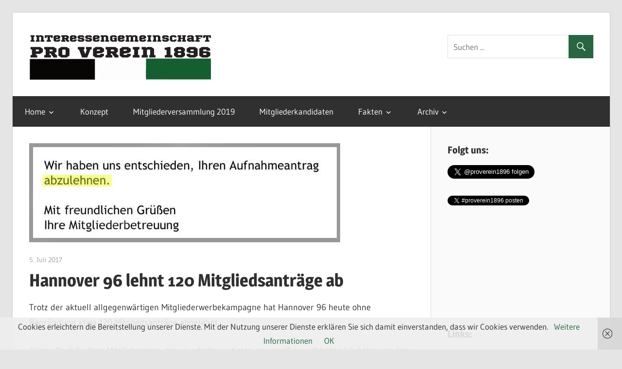

--- FILE ---
content_type: text/html; charset=UTF-8
request_url: https://proverein1896.de/2017/07/hannover-96-lehnt-120-mitgliedsantraege-ab/
body_size: 38872
content:
<!DOCTYPE html>
<html lang="de">

<head>
<meta charset="UTF-8">
<meta name="viewport" content="width=device-width, initial-scale=1">
<link rel="profile" href="http://gmpg.org/xfn/11">
<link rel="pingback" href="https://proverein1896.de/xmlrpc.php">

<title>Hannover 96 lehnt 120 Mitgliedsanträge ab &#8211; IG PRO VEREIN 1896</title>
<meta name='robots' content='max-image-preview:large' />
<link rel="alternate" type="application/rss+xml" title="IG PRO VEREIN 1896 &raquo; Feed" href="https://proverein1896.de/feed/" />
<link rel="alternate" type="application/rss+xml" title="IG PRO VEREIN 1896 &raquo; Kommentar-Feed" href="https://proverein1896.de/comments/feed/" />
<link rel="alternate" type="application/rss+xml" title="IG PRO VEREIN 1896 &raquo; Kommentar-Feed zu Hannover 96 lehnt 120 Mitgliedsanträge ab" href="https://proverein1896.de/2017/07/hannover-96-lehnt-120-mitgliedsantraege-ab/feed/" />
<script type="text/javascript">
window._wpemojiSettings = {"baseUrl":"https:\/\/s.w.org\/images\/core\/emoji\/14.0.0\/72x72\/","ext":".png","svgUrl":"https:\/\/s.w.org\/images\/core\/emoji\/14.0.0\/svg\/","svgExt":".svg","source":{"concatemoji":"https:\/\/proverein1896.de\/wp-includes\/js\/wp-emoji-release.min.js?ver=6.1.9"}};
/*! This file is auto-generated */
!function(e,a,t){var n,r,o,i=a.createElement("canvas"),p=i.getContext&&i.getContext("2d");function s(e,t){var a=String.fromCharCode,e=(p.clearRect(0,0,i.width,i.height),p.fillText(a.apply(this,e),0,0),i.toDataURL());return p.clearRect(0,0,i.width,i.height),p.fillText(a.apply(this,t),0,0),e===i.toDataURL()}function c(e){var t=a.createElement("script");t.src=e,t.defer=t.type="text/javascript",a.getElementsByTagName("head")[0].appendChild(t)}for(o=Array("flag","emoji"),t.supports={everything:!0,everythingExceptFlag:!0},r=0;r<o.length;r++)t.supports[o[r]]=function(e){if(p&&p.fillText)switch(p.textBaseline="top",p.font="600 32px Arial",e){case"flag":return s([127987,65039,8205,9895,65039],[127987,65039,8203,9895,65039])?!1:!s([55356,56826,55356,56819],[55356,56826,8203,55356,56819])&&!s([55356,57332,56128,56423,56128,56418,56128,56421,56128,56430,56128,56423,56128,56447],[55356,57332,8203,56128,56423,8203,56128,56418,8203,56128,56421,8203,56128,56430,8203,56128,56423,8203,56128,56447]);case"emoji":return!s([129777,127995,8205,129778,127999],[129777,127995,8203,129778,127999])}return!1}(o[r]),t.supports.everything=t.supports.everything&&t.supports[o[r]],"flag"!==o[r]&&(t.supports.everythingExceptFlag=t.supports.everythingExceptFlag&&t.supports[o[r]]);t.supports.everythingExceptFlag=t.supports.everythingExceptFlag&&!t.supports.flag,t.DOMReady=!1,t.readyCallback=function(){t.DOMReady=!0},t.supports.everything||(n=function(){t.readyCallback()},a.addEventListener?(a.addEventListener("DOMContentLoaded",n,!1),e.addEventListener("load",n,!1)):(e.attachEvent("onload",n),a.attachEvent("onreadystatechange",function(){"complete"===a.readyState&&t.readyCallback()})),(e=t.source||{}).concatemoji?c(e.concatemoji):e.wpemoji&&e.twemoji&&(c(e.twemoji),c(e.wpemoji)))}(window,document,window._wpemojiSettings);
</script>
<style type="text/css">
img.wp-smiley,
img.emoji {
	display: inline !important;
	border: none !important;
	box-shadow: none !important;
	height: 1em !important;
	width: 1em !important;
	margin: 0 0.07em !important;
	vertical-align: -0.1em !important;
	background: none !important;
	padding: 0 !important;
}
</style>
	<link rel='stylesheet' id='sdm-styles-css' href='https://proverein1896.de/wp-content/plugins/simple-download-monitor/css/sdm_wp_styles.css?ver=6.1.9' type='text/css' media='all' />
<link rel='stylesheet' id='wellington-custom-fonts-css' href='https://proverein1896.de/wp-content/themes/wellington/assets/css/custom-fonts.css?ver=20180413' type='text/css' media='all' />
<link rel='stylesheet' id='wp-block-library-css' href='https://proverein1896.de/wp-includes/css/dist/block-library/style.min.css?ver=6.1.9' type='text/css' media='all' />
<link rel='stylesheet' id='classic-theme-styles-css' href='https://proverein1896.de/wp-includes/css/classic-themes.min.css?ver=1' type='text/css' media='all' />
<style id='global-styles-inline-css' type='text/css'>
body{--wp--preset--color--black: #303030;--wp--preset--color--cyan-bluish-gray: #abb8c3;--wp--preset--color--white: #ffffff;--wp--preset--color--pale-pink: #f78da7;--wp--preset--color--vivid-red: #cf2e2e;--wp--preset--color--luminous-vivid-orange: #ff6900;--wp--preset--color--luminous-vivid-amber: #fcb900;--wp--preset--color--light-green-cyan: #7bdcb5;--wp--preset--color--vivid-green-cyan: #00d084;--wp--preset--color--pale-cyan-blue: #8ed1fc;--wp--preset--color--vivid-cyan-blue: #0693e3;--wp--preset--color--vivid-purple: #9b51e0;--wp--preset--color--primary: #ee3333;--wp--preset--color--light-gray: #f0f0f0;--wp--preset--color--dark-gray: #777777;--wp--preset--gradient--vivid-cyan-blue-to-vivid-purple: linear-gradient(135deg,rgba(6,147,227,1) 0%,rgb(155,81,224) 100%);--wp--preset--gradient--light-green-cyan-to-vivid-green-cyan: linear-gradient(135deg,rgb(122,220,180) 0%,rgb(0,208,130) 100%);--wp--preset--gradient--luminous-vivid-amber-to-luminous-vivid-orange: linear-gradient(135deg,rgba(252,185,0,1) 0%,rgba(255,105,0,1) 100%);--wp--preset--gradient--luminous-vivid-orange-to-vivid-red: linear-gradient(135deg,rgba(255,105,0,1) 0%,rgb(207,46,46) 100%);--wp--preset--gradient--very-light-gray-to-cyan-bluish-gray: linear-gradient(135deg,rgb(238,238,238) 0%,rgb(169,184,195) 100%);--wp--preset--gradient--cool-to-warm-spectrum: linear-gradient(135deg,rgb(74,234,220) 0%,rgb(151,120,209) 20%,rgb(207,42,186) 40%,rgb(238,44,130) 60%,rgb(251,105,98) 80%,rgb(254,248,76) 100%);--wp--preset--gradient--blush-light-purple: linear-gradient(135deg,rgb(255,206,236) 0%,rgb(152,150,240) 100%);--wp--preset--gradient--blush-bordeaux: linear-gradient(135deg,rgb(254,205,165) 0%,rgb(254,45,45) 50%,rgb(107,0,62) 100%);--wp--preset--gradient--luminous-dusk: linear-gradient(135deg,rgb(255,203,112) 0%,rgb(199,81,192) 50%,rgb(65,88,208) 100%);--wp--preset--gradient--pale-ocean: linear-gradient(135deg,rgb(255,245,203) 0%,rgb(182,227,212) 50%,rgb(51,167,181) 100%);--wp--preset--gradient--electric-grass: linear-gradient(135deg,rgb(202,248,128) 0%,rgb(113,206,126) 100%);--wp--preset--gradient--midnight: linear-gradient(135deg,rgb(2,3,129) 0%,rgb(40,116,252) 100%);--wp--preset--duotone--dark-grayscale: url('#wp-duotone-dark-grayscale');--wp--preset--duotone--grayscale: url('#wp-duotone-grayscale');--wp--preset--duotone--purple-yellow: url('#wp-duotone-purple-yellow');--wp--preset--duotone--blue-red: url('#wp-duotone-blue-red');--wp--preset--duotone--midnight: url('#wp-duotone-midnight');--wp--preset--duotone--magenta-yellow: url('#wp-duotone-magenta-yellow');--wp--preset--duotone--purple-green: url('#wp-duotone-purple-green');--wp--preset--duotone--blue-orange: url('#wp-duotone-blue-orange');--wp--preset--font-size--small: 13px;--wp--preset--font-size--medium: 20px;--wp--preset--font-size--large: 36px;--wp--preset--font-size--x-large: 42px;--wp--preset--spacing--20: 0.44rem;--wp--preset--spacing--30: 0.67rem;--wp--preset--spacing--40: 1rem;--wp--preset--spacing--50: 1.5rem;--wp--preset--spacing--60: 2.25rem;--wp--preset--spacing--70: 3.38rem;--wp--preset--spacing--80: 5.06rem;}:where(.is-layout-flex){gap: 0.5em;}body .is-layout-flow > .alignleft{float: left;margin-inline-start: 0;margin-inline-end: 2em;}body .is-layout-flow > .alignright{float: right;margin-inline-start: 2em;margin-inline-end: 0;}body .is-layout-flow > .aligncenter{margin-left: auto !important;margin-right: auto !important;}body .is-layout-constrained > .alignleft{float: left;margin-inline-start: 0;margin-inline-end: 2em;}body .is-layout-constrained > .alignright{float: right;margin-inline-start: 2em;margin-inline-end: 0;}body .is-layout-constrained > .aligncenter{margin-left: auto !important;margin-right: auto !important;}body .is-layout-constrained > :where(:not(.alignleft):not(.alignright):not(.alignfull)){max-width: var(--wp--style--global--content-size);margin-left: auto !important;margin-right: auto !important;}body .is-layout-constrained > .alignwide{max-width: var(--wp--style--global--wide-size);}body .is-layout-flex{display: flex;}body .is-layout-flex{flex-wrap: wrap;align-items: center;}body .is-layout-flex > *{margin: 0;}:where(.wp-block-columns.is-layout-flex){gap: 2em;}.has-black-color{color: var(--wp--preset--color--black) !important;}.has-cyan-bluish-gray-color{color: var(--wp--preset--color--cyan-bluish-gray) !important;}.has-white-color{color: var(--wp--preset--color--white) !important;}.has-pale-pink-color{color: var(--wp--preset--color--pale-pink) !important;}.has-vivid-red-color{color: var(--wp--preset--color--vivid-red) !important;}.has-luminous-vivid-orange-color{color: var(--wp--preset--color--luminous-vivid-orange) !important;}.has-luminous-vivid-amber-color{color: var(--wp--preset--color--luminous-vivid-amber) !important;}.has-light-green-cyan-color{color: var(--wp--preset--color--light-green-cyan) !important;}.has-vivid-green-cyan-color{color: var(--wp--preset--color--vivid-green-cyan) !important;}.has-pale-cyan-blue-color{color: var(--wp--preset--color--pale-cyan-blue) !important;}.has-vivid-cyan-blue-color{color: var(--wp--preset--color--vivid-cyan-blue) !important;}.has-vivid-purple-color{color: var(--wp--preset--color--vivid-purple) !important;}.has-black-background-color{background-color: var(--wp--preset--color--black) !important;}.has-cyan-bluish-gray-background-color{background-color: var(--wp--preset--color--cyan-bluish-gray) !important;}.has-white-background-color{background-color: var(--wp--preset--color--white) !important;}.has-pale-pink-background-color{background-color: var(--wp--preset--color--pale-pink) !important;}.has-vivid-red-background-color{background-color: var(--wp--preset--color--vivid-red) !important;}.has-luminous-vivid-orange-background-color{background-color: var(--wp--preset--color--luminous-vivid-orange) !important;}.has-luminous-vivid-amber-background-color{background-color: var(--wp--preset--color--luminous-vivid-amber) !important;}.has-light-green-cyan-background-color{background-color: var(--wp--preset--color--light-green-cyan) !important;}.has-vivid-green-cyan-background-color{background-color: var(--wp--preset--color--vivid-green-cyan) !important;}.has-pale-cyan-blue-background-color{background-color: var(--wp--preset--color--pale-cyan-blue) !important;}.has-vivid-cyan-blue-background-color{background-color: var(--wp--preset--color--vivid-cyan-blue) !important;}.has-vivid-purple-background-color{background-color: var(--wp--preset--color--vivid-purple) !important;}.has-black-border-color{border-color: var(--wp--preset--color--black) !important;}.has-cyan-bluish-gray-border-color{border-color: var(--wp--preset--color--cyan-bluish-gray) !important;}.has-white-border-color{border-color: var(--wp--preset--color--white) !important;}.has-pale-pink-border-color{border-color: var(--wp--preset--color--pale-pink) !important;}.has-vivid-red-border-color{border-color: var(--wp--preset--color--vivid-red) !important;}.has-luminous-vivid-orange-border-color{border-color: var(--wp--preset--color--luminous-vivid-orange) !important;}.has-luminous-vivid-amber-border-color{border-color: var(--wp--preset--color--luminous-vivid-amber) !important;}.has-light-green-cyan-border-color{border-color: var(--wp--preset--color--light-green-cyan) !important;}.has-vivid-green-cyan-border-color{border-color: var(--wp--preset--color--vivid-green-cyan) !important;}.has-pale-cyan-blue-border-color{border-color: var(--wp--preset--color--pale-cyan-blue) !important;}.has-vivid-cyan-blue-border-color{border-color: var(--wp--preset--color--vivid-cyan-blue) !important;}.has-vivid-purple-border-color{border-color: var(--wp--preset--color--vivid-purple) !important;}.has-vivid-cyan-blue-to-vivid-purple-gradient-background{background: var(--wp--preset--gradient--vivid-cyan-blue-to-vivid-purple) !important;}.has-light-green-cyan-to-vivid-green-cyan-gradient-background{background: var(--wp--preset--gradient--light-green-cyan-to-vivid-green-cyan) !important;}.has-luminous-vivid-amber-to-luminous-vivid-orange-gradient-background{background: var(--wp--preset--gradient--luminous-vivid-amber-to-luminous-vivid-orange) !important;}.has-luminous-vivid-orange-to-vivid-red-gradient-background{background: var(--wp--preset--gradient--luminous-vivid-orange-to-vivid-red) !important;}.has-very-light-gray-to-cyan-bluish-gray-gradient-background{background: var(--wp--preset--gradient--very-light-gray-to-cyan-bluish-gray) !important;}.has-cool-to-warm-spectrum-gradient-background{background: var(--wp--preset--gradient--cool-to-warm-spectrum) !important;}.has-blush-light-purple-gradient-background{background: var(--wp--preset--gradient--blush-light-purple) !important;}.has-blush-bordeaux-gradient-background{background: var(--wp--preset--gradient--blush-bordeaux) !important;}.has-luminous-dusk-gradient-background{background: var(--wp--preset--gradient--luminous-dusk) !important;}.has-pale-ocean-gradient-background{background: var(--wp--preset--gradient--pale-ocean) !important;}.has-electric-grass-gradient-background{background: var(--wp--preset--gradient--electric-grass) !important;}.has-midnight-gradient-background{background: var(--wp--preset--gradient--midnight) !important;}.has-small-font-size{font-size: var(--wp--preset--font-size--small) !important;}.has-medium-font-size{font-size: var(--wp--preset--font-size--medium) !important;}.has-large-font-size{font-size: var(--wp--preset--font-size--large) !important;}.has-x-large-font-size{font-size: var(--wp--preset--font-size--x-large) !important;}
.wp-block-navigation a:where(:not(.wp-element-button)){color: inherit;}
:where(.wp-block-columns.is-layout-flex){gap: 2em;}
.wp-block-pullquote{font-size: 1.5em;line-height: 1.6;}
</style>
<link rel='stylesheet' id='bbspoiler-css' href='https://proverein1896.de/wp-content/plugins/bbspoiler/inc/bbspoiler.css?ver=6.1.9' type='text/css' media='all' />
<link rel='stylesheet' id='wellington-stylesheet-css' href='https://proverein1896.de/wp-content/themes/wellington/style.css?ver=1.5.1' type='text/css' media='all' />
<style id='wellington-stylesheet-inline-css' type='text/css'>
.site-title, .site-description { position: absolute; clip: rect(1px, 1px, 1px, 1px); width: 1px; height: 1px; overflow: hidden; }
</style>
<link rel='stylesheet' id='genericons-css' href='https://proverein1896.de/wp-content/themes/wellington/assets/genericons/genericons.css?ver=3.4.1' type='text/css' media='all' />
<link rel='stylesheet' id='themezee-related-posts-css' href='https://proverein1896.de/wp-content/themes/wellington/assets/css/themezee-related-posts.css?ver=20160421' type='text/css' media='all' />
<link rel='stylesheet' id='newsletter-css' href='https://proverein1896.de/wp-content/plugins/newsletter/style.css?ver=7.5.8' type='text/css' media='all' />
<script type='text/javascript' src='https://proverein1896.de/wp-includes/js/jquery/jquery.min.js?ver=3.6.1' id='jquery-core-js'></script>
<script type='text/javascript' src='https://proverein1896.de/wp-includes/js/jquery/jquery-migrate.min.js?ver=3.3.2' id='jquery-migrate-js'></script>
<script type='text/javascript' id='bbspoiler-js-extra'>
/* <![CDATA[ */
var title = {"unfolded":"Erweitern","folded":"Einklappen"};
/* ]]> */
</script>
<script type='text/javascript' src='https://proverein1896.de/wp-content/plugins/bbspoiler/inc/bbspoiler.js?ver=6.1.9' id='bbspoiler-js'></script>
<script type='text/javascript' id='sdm-scripts-js-extra'>
/* <![CDATA[ */
var sdm_ajax_script = {"ajaxurl":"https:\/\/proverein1896.de\/wp-admin\/admin-ajax.php"};
/* ]]> */
</script>
<script type='text/javascript' src='https://proverein1896.de/wp-content/plugins/simple-download-monitor/js/sdm_wp_scripts.js?ver=6.1.9' id='sdm-scripts-js'></script>
<script type='text/javascript' src='https://proverein1896.de/wp-content/plugins/wp-hide-post/public/js/wp-hide-post-public.js?ver=2.0.10' id='wp-hide-post-js'></script>
<!--[if lt IE 9]>
<script type='text/javascript' src='https://proverein1896.de/wp-content/themes/wellington/assets/js/html5shiv.min.js?ver=3.7.3' id='html5shiv-js'></script>
<![endif]-->
<script type='text/javascript' id='wellington-jquery-navigation-js-extra'>
/* <![CDATA[ */
var wellington_menu_title = "Navigation";
/* ]]> */
</script>
<script type='text/javascript' src='https://proverein1896.de/wp-content/themes/wellington/assets/js/navigation.js?ver=20160719' id='wellington-jquery-navigation-js'></script>
<link rel="https://api.w.org/" href="https://proverein1896.de/wp-json/" /><link rel="alternate" type="application/json" href="https://proverein1896.de/wp-json/wp/v2/posts/1218" /><link rel="EditURI" type="application/rsd+xml" title="RSD" href="https://proverein1896.de/xmlrpc.php?rsd" />
<link rel="wlwmanifest" type="application/wlwmanifest+xml" href="https://proverein1896.de/wp-includes/wlwmanifest.xml" />
<meta name="generator" content="WordPress 6.1.9" />
<link rel="canonical" href="https://proverein1896.de/2017/07/hannover-96-lehnt-120-mitgliedsantraege-ab/" />
<link rel='shortlink' href='https://proverein1896.de/?p=1218' />
<link rel="alternate" type="application/json+oembed" href="https://proverein1896.de/wp-json/oembed/1.0/embed?url=https%3A%2F%2Fproverein1896.de%2F2017%2F07%2Fhannover-96-lehnt-120-mitgliedsantraege-ab%2F" />
<link rel="alternate" type="text/xml+oembed" href="https://proverein1896.de/wp-json/oembed/1.0/embed?url=https%3A%2F%2Fproverein1896.de%2F2017%2F07%2Fhannover-96-lehnt-120-mitgliedsantraege-ab%2F&#038;format=xml" />
<!-- Analytics by WP Statistics v13.2.8 - https://wp-statistics.com/ -->
<link rel="manifest" href="/manifest.json">

<meta name="apple-mobile-app-capable" content="yes">
<link href="apfel/iphone5_splash.png" media="(device-width: 320px) and (device-height: 568px) and (-webkit-device-pixel-ratio: 2)" rel="apple-touch-startup-image" />
<link href="apfel/iphone6_splash.png" media="(device-width: 375px) and (device-height: 667px) and (-webkit-device-pixel-ratio: 2)" rel="apple-touch-startup-image" />
<link href="apfel/iphoneplus_splash.png" media="(device-width: 621px) and (device-height: 1104px) and (-webkit-device-pixel-ratio: 3)" rel="apple-touch-startup-image" />
<link href="apfel/iphonex_splash.png" media="(device-width: 375px) and (device-height: 812px) and (-webkit-device-pixel-ratio: 3)" rel="apple-touch-startup-image" />
<link href="apfel/iphonexr_splash.png" media="(device-width: 414px) and (device-height: 896px) and (-webkit-device-pixel-ratio: 2)" rel="apple-touch-startup-image" />
<link href="apfel/iphonexsmax_splash.png" media="(device-width: 414px) and (device-height: 896px) and (-webkit-device-pixel-ratio: 3)" rel="apple-touch-startup-image" />
<link href="apfel/ipad_splash.png" media="(device-width: 768px) and (device-height: 1024px) and (-webkit-device-pixel-ratio: 2)" rel="apple-touch-startup-image" />
<link href="apfel/ipadpro1_splash.png" media="(device-width: 834px) and (device-height: 1112px) and (-webkit-device-pixel-ratio: 2)" rel="apple-touch-startup-image" />
<link href="apfel/ipadpro3_splash.png" media="(device-width: 834px) and (device-height: 1194px) and (-webkit-device-pixel-ratio: 2)" rel="apple-touch-startup-image" />
<link href="apfel/ipadpro2_splash.png" media="(device-width: 1024px) and (device-height: 1366px) and (-webkit-device-pixel-ratio: 2)" rel="apple-touch-startup-image" />

<script>
if ("serviceWorker" in navigator) {
  if (navigator.serviceWorker.controller) {
    console.log("[PWA Builder] active service worker found, no need to register");
  } else {
    // Register the service worker
    navigator.serviceWorker
      .register("pwabuilder-sw.js", {
        scope: "./"
      })
      .then(function (reg) {
        console.log("[PWA Builder] Service worker has been registered for scope: " + reg.scope);
      });
  }
}
</script>

<link rel="icon" href="https://proverein1896.de/wp-content/uploads/2019/02/cropped-pv-32x32.png" sizes="32x32" />
<link rel="icon" href="https://proverein1896.de/wp-content/uploads/2019/02/cropped-pv-192x192.png" sizes="192x192" />
<link rel="apple-touch-icon" href="https://proverein1896.de/wp-content/uploads/2019/02/cropped-pv-180x180.png" />
<meta name="msapplication-TileImage" content="https://proverein1896.de/wp-content/uploads/2019/02/cropped-pv-270x270.png" />
</head>

<body class="post-template-default single single-post postid-1218 single-format-standard wp-custom-logo post-layout-two-columns post-layout-columns author-hidden">

	<div id="header-top" class="header-bar-wrap"></div>

	<div id="page" class="hfeed site">

		<a class="skip-link screen-reader-text" href="#content">Zum Inhalt springen</a>

		<header id="masthead" class="site-header clearfix" role="banner">

			<div class="header-main container clearfix">

				<div id="logo" class="site-branding clearfix">

					<a href="https://proverein1896.de/" class="custom-logo-link" rel="home"><img width="374" height="96" src="https://proverein1896.de/wp-content/uploads/2018/11/logo_pv1896-2.gif" class="custom-logo" alt="IG PRO VEREIN 1896" decoding="async" /></a>					
			<p class="site-title"><a href="https://proverein1896.de/" rel="home">IG PRO VEREIN 1896</a></p>

							
			<p class="site-description">Interessengemeinschaft im Hannoverschen Sportverein von 1896 e.V.</p>

		
				</div><!-- .site-branding -->

				<div class="header-widgets clearfix">

					<aside id="search-8" class="header-widget widget_search">
<form role="search" method="get" class="search-form" action="https://proverein1896.de/">
	<label>
		<span class="screen-reader-text">Suche nach:</span>
		<input type="search" class="search-field"
			placeholder="Suchen ..."
			value="" name="s"
			title="Suche nach:" />
	</label>
	<button type="submit" class="search-submit">
		<span class="genericon-search"></span>
		<span class="screen-reader-text">Suchen</span>
	</button>
</form>
</aside>
				</div><!-- .header-widgets -->

			</div><!-- .header-main -->

			<div id="main-navigation-wrap" class="primary-navigation-wrap">

				
				<nav id="main-navigation" class="primary-navigation navigation container clearfix" role="navigation">
					<ul id="menu-navigation" class="main-navigation-menu"><li id="menu-item-577" class="menu-item menu-item-type-custom menu-item-object-custom menu-item-has-children menu-item-577"><a href="http://www.proverein1896.de/">Home</a>
<ul class="sub-menu">
	<li id="menu-item-479" class="menu-item menu-item-type-post_type menu-item-object-page menu-item-479"><a href="https://proverein1896.de/ziele/">Ziele</a></li>
	<li id="menu-item-253" class="menu-item menu-item-type-post_type menu-item-object-page menu-item-has-children menu-item-253"><a href="https://proverein1896.de/breitensport-2/">Breitensport</a>
	<ul class="sub-menu">
		<li id="menu-item-2320" class="menu-item menu-item-type-post_type menu-item-object-page menu-item-2320"><a href="https://proverein1896.de/50plusdeins/">50+dEins</a></li>
	</ul>
</li>
	<li id="menu-item-187" class="menu-item menu-item-type-post_type menu-item-object-page menu-item-has-children menu-item-187"><a href="https://proverein1896.de/501-2/">50+1|Profifußball</a>
	<ul class="sub-menu">
		<li id="menu-item-1425" class="menu-item menu-item-type-post_type menu-item-object-page menu-item-1425"><a href="https://proverein1896.de/dfl-papier/">DFL-Papier: Kriterien 50+1 Ausnahme</a></li>
	</ul>
</li>
</ul>
</li>
<li id="menu-item-2365" class="menu-item menu-item-type-post_type menu-item-object-page menu-item-2365"><a href="https://proverein1896.de/konzept/">Konzept</a></li>
<li id="menu-item-2371" class="menu-item menu-item-type-taxonomy menu-item-object-category menu-item-2371"><a href="https://proverein1896.de/category/mv-2019/">Mitgliederversammlung 2019</a></li>
<li id="menu-item-2400" class="menu-item menu-item-type-post_type menu-item-object-post menu-item-2400"><a href="https://proverein1896.de/2019/03/mitgliederkandidaten/">Mitgliederkandidaten</a></li>
<li id="menu-item-1400" class="menu-item menu-item-type-post_type menu-item-object-page menu-item-has-children menu-item-1400"><a href="https://proverein1896.de/fakten/">Fakten</a>
<ul class="sub-menu">
	<li id="menu-item-2327" class="menu-item menu-item-type-taxonomy menu-item-object-category menu-item-2327"><a href="https://proverein1896.de/category/fakten/">Faktenchecks</a></li>
</ul>
</li>
<li id="menu-item-2323" class="menu-item menu-item-type-post_type menu-item-object-page menu-item-has-children menu-item-2323"><a href="https://proverein1896.de/archiv/">Archiv</a>
<ul class="sub-menu">
	<li id="menu-item-2325" class="menu-item menu-item-type-taxonomy menu-item-object-category menu-item-2325"><a href="https://proverein1896.de/category/mv-2018/">Mitgliederversammlung 2018</a></li>
	<li id="menu-item-2324" class="menu-item menu-item-type-taxonomy menu-item-object-category menu-item-2324"><a href="https://proverein1896.de/category/mv-2017/">Mitgliederversammlung 2017</a></li>
	<li id="menu-item-2326" class="menu-item menu-item-type-taxonomy menu-item-object-category menu-item-2326"><a href="https://proverein1896.de/category/interviews/">Interviews</a></li>
</ul>
</li>
</ul>				</nav><!-- #main-navigation -->

			</div>

		</header><!-- #masthead -->

		
		
		
		<div id="content" class="site-content container clearfix">

	<section id="primary" class="content-single content-area">
		<main id="main" class="site-main" role="main">
				
		
<article id="post-1218" class="post-1218 post type-post status-publish format-standard has-post-thumbnail hentry category-hsvvon1896ev category-allgemein">

	<img width="640" height="204" src="https://proverein1896.de/wp-content/uploads/2017/07/IMG_3662-1.jpg" class="attachment-post-thumbnail size-post-thumbnail wp-post-image" alt="" decoding="async" srcset="https://proverein1896.de/wp-content/uploads/2017/07/IMG_3662-1.jpg 640w, https://proverein1896.de/wp-content/uploads/2017/07/IMG_3662-1-300x96.jpg 300w" sizes="(max-width: 640px) 100vw, 640px" />
	<header class="entry-header">

		<div class="entry-meta"><span class="meta-date"><a href="https://proverein1896.de/2017/07/hannover-96-lehnt-120-mitgliedsantraege-ab/" title="19:09" rel="bookmark"><time class="entry-date published updated" datetime="2017-07-05T19:09:35+02:00">5. Juli 2017</time></a></span><span class="meta-author"> <span class="author vcard"><a class="url fn n" href="https://proverein1896.de/author/igproverein/" title="Alle Beiträge von igproverein ansehen" rel="author">igproverein</a></span></span></div>
		<h1 class="entry-title">Hannover 96 lehnt 120 Mitgliedsanträge ab</h1>
	</header><!-- .entry-header -->

	<div class="entry-content clearfix">

		<p>Trotz der aktuell allgegenwärtigen Mitgliederwerbekampagne hat Hannover 96 heute ohne Begründung etwa 120 Mitgliedsanträge abgelehnt.<span id="more-1218"></span></p>
<p><em>&#8220;Vielen Dank für Ihren Mitgliedsantrag, den wir erhalten und satzungsgemäß geprüft haben. Wir haben uns dazu entschieden, Ihren Aufnahmeantrag abzulehnen.&#8221;</em>, heißt es lapidar in der E-Mail der Geschäftsstelle, die die Betroffenen sechs Wochen nach Antragsabgabe heute erhielten.</p>
<p>Durch ein beispielloses Vorgehen seitens unserer Vereinsführung entgehen dem Verein dadurch Mitgliedsbeiträge von jährlich ca. 11.500 Euro und den abgelehnten Mitgliedern der Dauerkartenrabatt von 10 %. Sicherlich ist es kein Zufall, dass die Ablehnung erfolgte, nachdem die Beitrittswilligen ihre Dauerkarten aufgrund der ablaufenden Fristen bereits verlängern mussten.</p>
<p>Laut einer Äußerung Martin Kinds gegenüber dem Nachrichtenportal &#8220;<em>Sportbuzzer</em>&#8221; geschah dies <em>&#8220;im Interesse des Vereins&#8221;</em>. Diese Einschätzung teilen wir indes nicht. Man wünscht vielmehr keine mündigen und kritischen Mitglieder und hat Angst davor, die Mehrheit der mehreren Tausend stimmberechtigten Vereinsmitglieder nicht hinter dem Vorstandskonzept vereinen und mobilisieren zu können. So wird auf undemokratische und noch nie dagewesene Art und Weise versucht, die Opposition aus dem Verein fernzuhalten. Ein faires und respektvolles Miteinander, das die Vereinsführung vor nicht einmal zehn Tagen den Mitgliedern per E-Mail versprach, ist somit bereits vom Verein aufgekündigt worden:</p>
<blockquote><p><em>&#8220;Es ist unser großer Wunsch, dass bei Hannover 96 künftig wieder eine faire, respektvolle Diskussionskultur und ein besseres Miteinander herrschen &#8211; auch oder gerade bei unterschiedlichen Meinungen. Meinungsvielfalt ist für Hannover 96 belebend und von zentraler Bedeutung &#8211; und von uns ausdrücklich erwünscht, nicht nur bei einer Versammlung, sondern zu jeder Zeit.&#8221; &#8211; Der Vorstand von Hannover 96 am 26. Juni 2017</em></p></blockquote>
<p>Im Sinne des Vereins werden wir die Ablehnung der Mitgliedsanträge mit allen uns zur Verfügung stehenden Mitteln und auf allen Ebenen anfechten. Zunächst rufen wir alle Betroffenen auf, auf die E-Mail zu antworten und eine Begründung für die Ablehnung zu verlangen. Diese lasst uns bitte zukommen. In einem zweiten Schritt solltet ihr so schnell wie möglich einen neuen Mitgliedsantrag ausfüllen und bei Hannover 96 einreichen. Für weitere Fragen stehen wir euch stets unter <a href="mailto:info@proverein1896.de">info@proverein1896.de</a> zur Verfügung.</p>
<p>Hintergrund: Die 120 Anträge wurden am 24. Mai auf der Geschäftsstelle eingereicht. Es handelt sich um die Anträge von Beitrittskandidaten, die Pro Verein 1896 und IG Rote Kurve zum Ende der vergangenen Saison in der Anhängerschaft von Hannover 96 im Zuge des erzielten Aufstiegs geworben hatte.</p>
<div class="shariff"><ul class="shariff-buttons theme-default orientation-horizontal buttonsize-medium"><li class="shariff-button twitter shariff-nocustomcolor" style="background-color:#32bbf5"><a href="https://twitter.com/share?url=https%3A%2F%2Fproverein1896.de%2F2017%2F07%2Fhannover-96-lehnt-120-mitgliedsantraege-ab%2F&text=Hannover%2096%20lehnt%20120%20Mitgliedsantr%C3%A4ge%20ab&via=Proverein1896" title="Bei Twitter teilen" aria-label="Bei Twitter teilen" role="button" rel="noopener nofollow" class="shariff-link" style="; background-color:#55acee; color:#fff" target="_blank"><span class="shariff-icon" style=""><svg width="32px" height="20px" xmlns="http://www.w3.org/2000/svg" viewBox="0 0 30 32"><path fill="#55acee" d="M29.7 6.8q-1.2 1.8-3 3.1 0 0.3 0 0.8 0 2.5-0.7 4.9t-2.2 4.7-3.5 4-4.9 2.8-6.1 1q-5.1 0-9.3-2.7 0.6 0.1 1.5 0.1 4.3 0 7.6-2.6-2-0.1-3.5-1.2t-2.2-3q0.6 0.1 1.1 0.1 0.8 0 1.6-0.2-2.1-0.4-3.5-2.1t-1.4-3.9v-0.1q1.3 0.7 2.8 0.8-1.2-0.8-2-2.2t-0.7-2.9q0-1.7 0.8-3.1 2.3 2.8 5.5 4.5t7 1.9q-0.2-0.7-0.2-1.4 0-2.5 1.8-4.3t4.3-1.8q2.7 0 4.5 1.9 2.1-0.4 3.9-1.5-0.7 2.2-2.7 3.4 1.8-0.2 3.5-0.9z"/></svg></span><span class="shariff-text">twittern</span>&nbsp;</a></li><li class="shariff-button facebook shariff-nocustomcolor" style="background-color:#4273c8"><a href="https://www.facebook.com/sharer/sharer.php?u=https%3A%2F%2Fproverein1896.de%2F2017%2F07%2Fhannover-96-lehnt-120-mitgliedsantraege-ab%2F" title="Bei Facebook teilen" aria-label="Bei Facebook teilen" role="button" rel="nofollow" class="shariff-link" style="; background-color:#3b5998; color:#fff" target="_blank"><span class="shariff-icon" style=""><svg width="32px" height="20px" xmlns="http://www.w3.org/2000/svg" viewBox="0 0 18 32"><path fill="#3b5998" d="M17.1 0.2v4.7h-2.8q-1.5 0-2.1 0.6t-0.5 1.9v3.4h5.2l-0.7 5.3h-4.5v13.6h-5.5v-13.6h-4.5v-5.3h4.5v-3.9q0-3.3 1.9-5.2t5-1.8q2.6 0 4.1 0.2z"/></svg></span><span class="shariff-text">teilen</span>&nbsp;</a></li><li class="shariff-button linkedin shariff-nocustomcolor" style="background-color:#1488bf"><a href="https://www.linkedin.com/shareArticle?mini=true&url=https%3A%2F%2Fproverein1896.de%2F2017%2F07%2Fhannover-96-lehnt-120-mitgliedsantraege-ab%2F&title=Hannover%2096%20lehnt%20120%20Mitgliedsantr%C3%A4ge%20ab" title="Bei LinkedIn teilen" aria-label="Bei LinkedIn teilen" role="button" rel="noopener nofollow" class="shariff-link" style="; background-color:#0077b5; color:#fff" target="_blank"><span class="shariff-icon" style=""><svg width="32px" height="20px" xmlns="http://www.w3.org/2000/svg" viewBox="0 0 27 32"><path fill="#0077b5" d="M6.2 11.2v17.7h-5.9v-17.7h5.9zM6.6 5.7q0 1.3-0.9 2.2t-2.4 0.9h0q-1.5 0-2.4-0.9t-0.9-2.2 0.9-2.2 2.4-0.9 2.4 0.9 0.9 2.2zM27.4 18.7v10.1h-5.9v-9.5q0-1.9-0.7-2.9t-2.3-1.1q-1.1 0-1.9 0.6t-1.2 1.5q-0.2 0.5-0.2 1.4v9.9h-5.9q0-7.1 0-11.6t0-5.3l0-0.9h5.9v2.6h0q0.4-0.6 0.7-1t1-0.9 1.6-0.8 2-0.3q3 0 4.9 2t1.9 6z"/></svg></span><span class="shariff-text">mitteilen</span>&nbsp;</a></li><li class="shariff-button info shariff-nocustomcolor" style="background-color:#eee"><a href="http://ct.de/-2467514" title="Weitere Informationen" aria-label="Weitere Informationen" role="button" rel="noopener " class="shariff-link" style="; background-color:#fff; color:#fff" target="_blank"><span class="shariff-icon" style=""><svg width="32px" height="20px" xmlns="http://www.w3.org/2000/svg" viewBox="0 0 11 32"><path fill="#999" d="M11.4 24v2.3q0 0.5-0.3 0.8t-0.8 0.4h-9.1q-0.5 0-0.8-0.4t-0.4-0.8v-2.3q0-0.5 0.4-0.8t0.8-0.4h1.1v-6.8h-1.1q-0.5 0-0.8-0.4t-0.4-0.8v-2.3q0-0.5 0.4-0.8t0.8-0.4h6.8q0.5 0 0.8 0.4t0.4 0.8v10.3h1.1q0.5 0 0.8 0.4t0.3 0.8zM9.2 3.4v3.4q0 0.5-0.4 0.8t-0.8 0.4h-4.6q-0.4 0-0.8-0.4t-0.4-0.8v-3.4q0-0.4 0.4-0.8t0.8-0.4h4.6q0.5 0 0.8 0.4t0.4 0.8z"/></svg></span></a></li></ul></div>
		
	</div><!-- .entry-content -->

	<footer class="entry-footer">

		
		<div class="entry-categories clearfix">
			<span class="meta-categories">
				<a href="https://proverein1896.de/category/hsvvon1896ev/" rel="category tag">96 e.V.</a> <a href="https://proverein1896.de/category/allgemein/" rel="category tag">Allgemein</a>			</span>
		</div><!-- .entry-categories -->

								
	<nav class="navigation post-navigation" aria-label="Beiträge">
		<h2 class="screen-reader-text">Beitragsnavigation</h2>
		<div class="nav-links"><div class="nav-previous"><a href="https://proverein1896.de/2017/06/pro-verein-1896-raet-dauerkartenbesitzer-zur-sofortigen-verlaengerung/" rel="prev"><span class="screen-reader-text">Vorheriger Beitrag</span>Pro Verein 1896 rät Dauerkartenbesitzern zur sofortigen Verlängerung</a></div><div class="nav-next"><a href="https://proverein1896.de/2017/07/abgelehnte-mitgliedsantraege-fanbeirat-schaltet-sich-ein/" rel="next"><span class="screen-reader-text">Nächster Beitrag</span>Abgelehnte Mitgliedsanträge: Fanbeirat schaltet sich ein</a></div></div>
	</nav>
	</footer><!-- .entry-footer -->

</article>

<div id="comments" class="comments-area">

	
	
	
	
</div><!-- #comments -->
		
		</main><!-- #main -->
	</section><!-- #primary -->
	
	
	<section id="secondary" class="sidebar widget-area clearfix" role="complementary">

		<aside id="text-13" class="widget widget_text clearfix"><div class="widget-header"><h3 class="widget-title">Folgt uns:</h3></div>			<div class="textwidget"><p><a class="twitter-follow-button" href="https://twitter.com/proverein1896" data-size="large" data-lang="de" data-show-count="false">Follow @proverein1896</a><script async src="//platform.twitter.com/widgets.js" charset="utf-8"></script></p>
<p><a class="twitter-hashtag-button" href="https://twitter.com/intent/tweet?button_hashtag=proverein1896" data-lang="de" data-show-count="false">Tweet #ProVerein1896</a><script async src="//platform.twitter.com/widgets.js" charset="utf-8"></script></p>
<p><iframe loading="lazy" style="border: none; overflow: hidden;" src="https://www.facebook.com/plugins/page.php?href=https%3A%2F%2Fwww.facebook.com%2FProVerein1896%2F&amp;tabs&amp;width=200&amp;height=214&amp;small_header=false&amp;adapt_container_width=true&amp;hide_cover=false&amp;show_facepile=true&amp;appId=284941998232457" frameborder="0" scrolling="no"></iframe></p>
</div>
		</aside><aside id="text-3" class="widget widget_text clearfix"><div class="widget-header"><h3 class="widget-title">Links:</h3></div>			<div class="textwidget"><p><a href="https://www.hannover96.de/verein/aktuelles-news.html">Hannover 96 e.V.</a><br />
<a href="http://ig-rotekurve.de/">IG Rote Kurve</a><br />
<a href="http://www.das-fanmagazin.de/">Das Fanmagazin</a></p>
<p><a href="https://50plus1bleibt.de/" target="_blank" rel="noopener">50+1 bleibt!</a></p>
<p><a href="https://www.100profc.de/">100%FC-Dein Verein</a><br />
<a href="https://einzigartiger-scfreiburg.de/">einzigartiger SCF</a></p>
</div>
		</aside><aside id="pages-7" class="widget widget_pages clearfix"><div class="widget-header"><h3 class="widget-title">______________________</h3></div>
			<ul>
				<li class="page_item page-item-42"><a href="https://proverein1896.de/impressumrechtliches/">Impressum</a></li>
<li class="page_item page-item-1805"><a href="https://proverein1896.de/datenschutzerklaerung/">Datenschutzerklärung</a></li>
<li class="page_item page-item-1935"><a href="https://proverein1896.de/news/">Home</a></li>
<li class="page_item page-item-2177"><a href="https://proverein1896.de/support/">Support</a></li>
			</ul>

			</aside>
	</section><!-- #secondary -->

	

	</div><!-- #content -->

	
	<div id="footer" class="footer-wrap">

		<footer id="colophon" class="site-footer container clearfix" role="contentinfo">

			
			<div id="footer-text" class="site-info">
				
	<span class="credit-link">
		Erstellt mit <a href="http://de.wordpress.org" title="WordPress">WordPress</a> und <a href="https://themezee.com/themes/wellington/" title="Wellington WordPress Theme">Wellington</a>.	</span>

				</div><!-- .site-info -->

		</footer><!-- #colophon -->

	</div>

</div><!-- #page -->

<link rel='stylesheet' id='shariffcss-css' href='https://proverein1896.de/wp-content/plugins/shariff/css/shariff.min.css?ver=4.6.7' type='text/css' media='all' />
<script type='text/javascript' src='https://proverein1896.de/wp-content/plugins/wf-cookie-consent/js/cookiechoices.min.js?ver=6.1.9' id='wf-cookie-consent-cookiechoices-js'></script>
<script type="text/javascript">
	window._wfCookieConsentSettings = {"wf_cookietext":"Cookies erleichtern die Bereitstellung unserer Dienste. Mit der Nutzung unserer Dienste erkl\u00e4ren Sie sich damit einverstanden, dass wir Cookies verwenden. ","wf_dismisstext":"OK","wf_linktext":"Weitere Informationen","wf_linkhref":"https:\/\/proverein1896.de\/impressumrechtliches\/","wf_position":"bottom","language":"de"};
</script>

</body>
</html>
